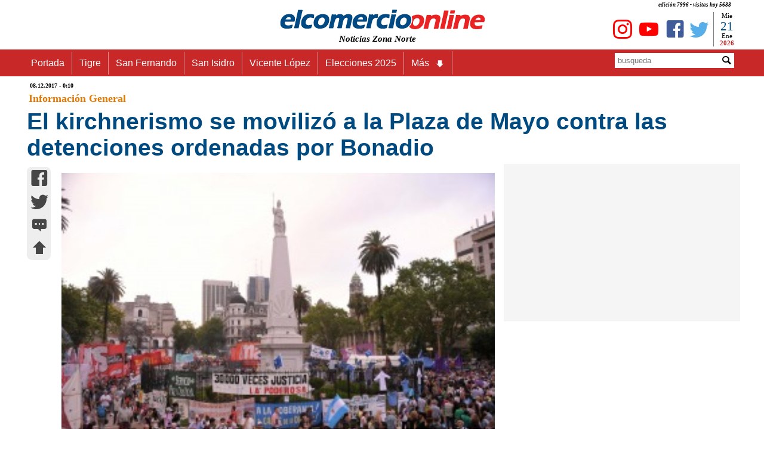

--- FILE ---
content_type: text/html
request_url: https://www.elcomercioonline.com.ar/articulos/50083486-El-kirchnerismo-se-movilizo-a-la-Plaza-de-Mayo-contra-las-detenciones-ordenadas-por-Bonadio.html
body_size: 14564
content:
<!DOCTYPE html><html lang="es"><head><meta charset="utf-8"><meta name="language" content="es_ES"><title>El kirchnerismo se movilizó a la Plaza de Mayo contra las detenciones ordenadas por Bonadio - www.elcomercioonline.com.ar</title><META name="description" content="Militantes de organizaciones políticas y sindicales del kirchnerismo se concentraron hoy en la Plaza de Mayo para manifestar su rechazo a la decisión del juez Claudio Bonadio de ordenar la detención de la expresidenta Cristina Kirchner y funcionarios de su gestión."><meta name="author" content="https://www.elcomercioonline.com.ar"><meta name="robots" content="max-snippet:-1, max-image-preview:large, max-video-preview:-1" /><meta name="viewport" content="width=device-width, initial-scale=1.0"><link rel="stylesheet" href="https://www.elcomercioonline.com.ar/stylesnotas.css"><link rel="stylesheet" href="https://www.elcomercioonline.com.ar/combinadonotas1.css"><script src="https://www.elcomercioonline.com.ar/main.js"></script><link rel="shortcut icon" href="/favicon.ico" type="image/x-icon"><script src="https://www.elcomercioonline.com.ar/reproductor/nov2016/jwplayer.js"></script><script>jwplayer.key="Jb0tQQl+DUxBNz4rNng+zHOfgyawJ154Obnw/g==";</script><meta property="og:locale" content="es_ES"><meta property="og:type" content="article"><meta property="og:title" content="El kirchnerismo se movilizó a la Plaza de Mayo contra las detenciones ordenadas por Bonadio"><meta property="og:description" content="Militantes de organizaciones políticas y sindicales del kirchnerismo se concentraron hoy en la Plaza de Mayo para manifestar su rechazo a la decisión del juez Claudio Bonadio de ordenar la detención de la expresidenta Cristina Kirchner y funcionarios de su gestión"><meta property="og:url" content="https://www.elcomercioonline.com.ar/articulos/50083486-El-kirchnerismo-se-movilizo-a-la-Plaza-de-Mayo-contra-las-detenciones-ordenadas-por-Bonadio.html"><meta property="og:site_name" content="elcomercioonline.com.ar"><meta property="article:author" content="https://www.facebook.com/elcomercioonline/"><meta property="article:publisher" content="https://www.facebook.com/elcomercioonline/"><meta property="article:section" content="Información General"><meta property="article:published_time" content="2017-12-08T0:10:00-03:00"><meta property="article:modified_time" content="2017-12-08T0:10:00-03:00"><meta property="og:updated_time" content="2017-12-08T0:10:00-03:00"><meta property="og:image" content="https://www.elcomercioonline.com.ar/imagenes/033503.jpg"><meta property="og:image:secure_url" content="https://www.elcomercioonline.com.ar/imagenes/033503.jpg"><meta property="fb:pages" content="319240313688"><meta property="fb:app_id" content="313553734539"><meta property="fb:admins" content="1008241659"><meta property="fb:admins" content="1127128149"><meta name="twitter:card" content="summary"><meta name="twitter:site" content="@elcomercioline"><meta name="twitter:creator" content="@elcomercioline"><meta name="twitter:description" content="Militantes de organizaciones políticas y sindicales del kirchnerismo se concentraron hoy en la Plaza de Mayo para manifestar su rechazo a la decisión del juez Claudio Bonadio de ordenar la detención de la expresidenta Cristina Kirchner y funcionarios de su gestión"><meta name="twitter:title" content="El kirchnerismo se movilizó a la Plaza de Mayo contra las detenciones ordenadas por Bonadio"><meta name="twitter:image" content="https://www.elcomercioonline.com.ar/imagenes/033503.jpg"><link rel="image_src" href="https://www.elcomercioonline.com.ar/imagenes/033503.jpg"><link rel="canonical" href="https://www.elcomercioonline.com.ar/articulos/50083486-El-kirchnerismo-se-movilizo-a-la-Plaza-de-Mayo-contra-las-detenciones-ordenadas-por-Bonadio.html"/><link rel="amphtml" href="https://www.elcomercioonline.com.ar/articulos/50083486-El-kirchnerismo-se-movilizo-a-la-Plaza-de-Mayo-contra-las-detenciones-ordenadas-por-Bonadio/amp/"><script type="application/ld+json">{"@context":"https://schema.org/","@type":"Organization","name":"elcomercioonline.com.ar","url":"https://www.elcomercioonline.com.ar","sameAs":["https://www.facebook.com/elcomercioonline","https://twitter.com/elcomercioline","https://www.instagram.com/elcomercioonline/"],"email":"info@elcomercioonline.com.ar","logo":{"@type":"ImageObject","url":"https://www.elcomercioonline.com.ar/imgweb/logored.png"}}</script><script type="application/ld+json">{"@context": "https://schema.org","@type":"BreadcrumbList","itemListElement":[{"@type":"ListItem","position":1,"name":"Portada","item":"https://www.elcomercioonline.com.ar"},{"@type":"ListItem","position":2,"name":"Información General","item":"https://www.elcomercioonline.com.ar/secciones/informacion-general"},{"@type":"ListItem","position":3,"name":"El kirchnerismo se movilizó a la Plaza de Mayo contra las detenciones ordenadas por Bonadio","item":"https://www.elcomercioonline.com.ar/articulos/50083486-El-kirchnerismo-se-movilizo-a-la-Plaza-de-Mayo-contra-las-detenciones-ordenadas-por-Bonadio.html"}]}</script><!-- Global site tag (gtag.js) - Google Analytics -->
<script src="https://www.googletagmanager.com/gtag/js?id=UA-237333-1" defer data-deferred="1"></script>
<script>
  window.dataLayer = window.dataLayer || [];
  function gtag(){dataLayer.push(arguments);}
  gtag('js', new Date());

  gtag('config', 'UA-237333-1');
</script><style>.articlefooter{}.main p a{text-decoration: none;}.main h2 a{text-decoration: none;}.main h3 a{text-decoration: none;}.main h4 a{text-decoration: none;}.main li{margin-left: 40px;}</style><style>.seguinos{float:left;width:100%;padding-top:20px;padding-bottom:20px}.seguinos2{float:left;width:100%;font-size:12px;font-style:italic;color:#fff;padding:0;background-color:#cb0000;text-align:center}.faceseg{float:left;padding-left:5px;padding-top:8px;padding-right:5px;text-align:center}.twitseg{float:left;padding-left:5px;padding-top:8px;padding-right:5px;text-align:center}.youtseg{float:left;padding-left:5px;padding-top:8px;padding-right:5px;text-align:center}.youtseg img{padding-top:2px;text-align:center}.faceseg a{color:#405d9a;text-decoration:none;font-size:45px;text-align:center}.twitseg a{color:#58aee9;text-decoration:none;font-size:45px;text-align:center}.youtseg a{color:red;text-decoration:none;font-size:45px;text-align:center}.twitseg{width:calc(100% / 5)}.faceseg{width:calc(100% / 5)}.youtseg{width:calc(100% / 5)}.temasrelcont{padding:5px}.temasrel{padding:5px;color:#5b5b5b;float:left;width:100%;font-size:14px;font-weight:700}.temarel{padding:5px;margin:3px;float:left;background:#0065e2;border:none;border-radius:8px 8px}.temarel a{padding:4px;text-decoration:none;color:#fff;font-weight:700;font-size:15px}.temasrel a{padding:15px;text-decoration:none;color:#012D63;font-weight:700;font-size:16px}.temasrel a:hover{color: #0065e2}.pubgooglebajo{clear: both;display: block;width: 100%;height: 800px}.temasrel p{padding-top:15px}</style><script charset="UTF-8" src="//web.webpushs.com/js/push/7a05cc8983c5313bd5d8680d4b8d0d19_1.js" defer></script>
</head>
<body><div id="fb-root"></div>
<script>(function(d, s, id) {
  var js, fjs = d.getElementsByTagName(s)[0];
  if (d.getElementById(id)) return;
  js = d.createElement(s); js.id = id;
  js.src = "//connect.facebook.net/es_LA/sdk.js#xfbml=1&version=v2.8";
  fjs.parentNode.insertBefore(js, fjs);
}(document, 'script', 'facebook-jssdk'));</script><div class="contenedor" itemscope itemtype="https://schema.org/Article">
<header><div class="cabecera"><p>edición 7996 - visitas hoy 
5688</p><div class="logoizq"><div class="clima"></div></div><div class="logocent"><a href="https://www.elcomercioonline.com.ar/" class="home"><img src="https://www.elcomercioonline.com.ar/imgweb/logored349x40.png" alt="elcomercioonline.com.ar Noticias Zona Norte" title="elcomercioonline.com.ar Noticias Zona Norte"><span itemprop="author" itemscope itemtype="http://schema.org/Person">
<meta itemprop="name" content="elcomercioonline.com.ar Noticias Zona Norte"></span></a><p>Noticias Zona Norte</p></div><div class="logoder"><div class="fecha"><div class="dia"><script>document.write(nomdia);</script>
</div><div class="dianum"><script>document.write(fecha);</script></div><div class="mes"><script>document.write(lmeses);</script></div><div class="anio"><script>document.write(anio);</script></div></div><div class="redessociales"><div class="twit"><a href="https://twitter.com/elcomercioline" target="_blank"><span class="caret icon-twitter" title="Twitter - elcomercioonline.com.ar Noticias Zona Norte"></span></a></div><div class="face"><a href="https://www.facebook.com/elcomercioonline" target="_Blank"><span class="caret icon-facebook" title="Facebook - elcomercioonline.com.ar Noticias Zona Norte"></span></a></div><div class="yout"><a href="https://www.youtube.com/c/elcomercioonlinetv/" target="_Blank"><span class="caret icon-youtube" title="Youtube - elcomercioonline.com.ar Noticias Zona Norte"></span></a></div><div class="yout"><a href="https://www.instagram.com/elcomercioonline/" target="_Blank"><span class="caret icon-instagram" title="Instagram - elcomercioonline.com.ar Noticias Zona Norte"></span></a></div></div></div></div><meta itemprop="name" content="elcomercioonline.com.ar Noticias Zona Norte"><div class="menu_bar"><div class="title"><a href="https://www.elcomercioonline.com.ar/" class="home"><img src="https://www.elcomercioonline.com.ar/imgweb/logored349x40.png" alt="elcomercioonline.com.ar Noticias Zona Norte" title="Noticias Zona Norte"></a><p>Noticias Zona Norte</p></div><div class="boton"><a href="#" class="bt-menu"><span class="icon-menu"></span></a></div></div><div class="menu"><div class="barra"><div class="menunav"><nav><ul><li><a href="https://www.elcomercioonline.com.ar/">Portada</a></li><li><a href="https://www.elcomercioonline.com.ar/secciones/tigre/">Tigre</a></li><li><a href="https://www.elcomercioonline.com.ar/secciones/san-fernando/">San Fernando</a></li><li><a href="https://www.elcomercioonline.com.ar/secciones/san-isidro/">San Isidro</a></li><li><a href="https://www.elcomercioonline.com.ar/secciones/vicente-lopez/">Vicente López</a></li><li><a href="https://www.elcomercioonline.com.ar/tag/elecciones-2025/">Elecciones 2025</a></li><li class="submenu"><a href="#">Más<span class="caret icon-arrow-bold-down"></span></a><ul class="children"><li><a href="https://www.elcomercioonline.com.ar/secciones/actualidad/">Actualidad</a></li><li><a href="https://www.elcomercioonline.com.ar/secciones/deportes/">Deportes</a></li><li><a href="https://www.elcomercioonline.com.ar/secciones/policiales/">Policiales</a></li><li><a href="https://www.elcomercioonline.com.ar/secciones/politica/">Política</a></li><li><a href="https://www.elcomercioonline.com.ar/secciones/espectaculos/">Espectáculos</a></li><li><a href="https://www.elcomercioonline.com.ar/secciones/internacionales/">Internacional</a></li><li><a href="https://www.elcomercioonline.com.ar/secciones/informacion-general/">Inf. General</a></li><li class="submenu"><a href="#">Coronavirus<span class="caret icon-arrow-bold-down"></span></a><ul class="children"><li><a href="https://www.elcomercioonline.com.ar/coronavirus-tigre/"><h2>Tigre</h2></a></li><li><a href="https://www.elcomercioonline.com.ar/coronavirus-san-fernando/"><h2>San Fernando</h2></a></li><li><a href="https://www.elcomercioonline.com.ar/coronavirus-san-isidro/"><h2>San Isidro</h2></a></li><li><a href="https://www.elcomercioonline.com.ar/coronavirus-vicente-lopez/"><h2>Vicente López</h2></a></li></ul></li></ul></li></ul></nav></div><div class="search"><form method="POST" action="https://www.elcomercioonline.com.ar/search/"><div class="inptext"><input type="text" maxlength="20" name="Busqueda" placeholder="busqueda"></div><div class="button"><button type="Submit"><span class="caret icon-magnifying-glass"></span></button></div></form></div></div>
</div>
</header>
<main class="cuerpo">
<article id="subir">
<header>
<div itemprop="datePublished" content="2017-12-08T0:10-03:00" class="fechpub"><meta itemprop="dateModified" content="2017-12-08T0:10-03:00">
08.12.2017 - 0:10</div>
<div itemprop="articleSection" class="seccion-localidad"><a title="Información General" href="https://www.elcomercioonline.com.ar/secciones/informacion-general/">Información General</a></div>
		
<div class="titulo">
<h1 itemprop="headline">
El kirchnerismo se movilizó a la Plaza de Mayo contra las detenciones ordenadas por Bonadio
</h1>
</div>
</header>
<meta itemscope itemprop="mainEntityOfPage" itemType="https://schema.org/WebPage" itemid="https://www.elcomercioonline.com.ar/articulos/50083486-El-kirchnerismo-se-movilizo-a-la-Plaza-de-Mayo-contra-las-detenciones-ordenadas-por-Bonadio.html"/>
<div class="espsocial"><div class="socialnotas"><div class="socialwhatsapp2"><a href="whatsapp://send?text=https://www.elcomercioonline.com.ar/articulos/50083486-El-kirchnerismo-se-movilizo-a-la-Plaza-de-Mayo-contra-las-detenciones-ordenadas-por-Bonadio.html" data-action="share/whatsapp/share"><span class="caret icon-whatsapp" title="whatsapp"></span></a></div><div class="socialfacebook2"><a href="https://m.facebook.com/sharer.php?u=https://www.elcomercioonline.com.ar/articulos/50083486-El-kirchnerismo-se-movilizo-a-la-Plaza-de-Mayo-contra-las-detenciones-ordenadas-por-Bonadio.html" target="_blank" onClick="window.open(this.href,this.target, 'top=80,left=250,width=600,height=400,resizable=no,scrollbars=0'); return false;"><span class="caret icon-facebook" title="facebook"></span></a></div><div class="socialtwitter2"><a href="javascript:AbrirCentrado('https://twitter.com/intent/tweet?text=','El kirchnerismo se movilizó a la Plaza de Mayo contra las detenciones ordenadas por Bonadio','&amp;url=https://www.elcomercioonline.com.ar/articulos/50083486-El-kirchnerismo-se-movilizo-a-la-Plaza-de-Mayo-contra-las-detenciones-ordenadas-por-Bonadio.html&amp;related=elcomercioonline&amp;via=elcomercioline','twitter','600','400','');"><span class="caret icon-twitter" title="twitter"></span></a></div><div class="socialcomentar2"><a href="#comentarios" title="comentar..."><span class="caret icon-typing" title="comentar..."></span></a></div><div class="socialsubir2"><a href="#subir" title="subir..."><span class="caret icon-arrow-bold-up" title="subir..."></span></a></div></div></div>
<div class="nota"><div class="fotos"><span itemprop="image" itemscope itemtype="https://schema.org/ImageObject"><meta itemprop="url" content="https://www.elcomercioonline.com.ar/imagenes/033503.jpg"><meta itemprop="width" content="750"><meta itemprop="height" content="500"></span><img src="https://www.elcomercioonline.com.ar/imagenes/033503.jpg" alt="El kirchnerismo se movilizó a la Plaza de Mayo contra las detenciones ordenadas por Bonadio" title="El kirchnerismo se movilizó a la Plaza de Mayo contra las detenciones ordenadas por Bonadio"></div>
<div class="cuerponota"><div itemprop="articleBody" class="main">
Militantes de organizaciones políticas y sindicales del kirchnerismo se concentraron hoy en la Plaza de Mayo para manifestar su rechazo a la decisión del juez Claudio Bonadio de ordenar la detención de la expresidenta Cristina Kirchner y funcionarios de su gestión.
<div class="pubgoogle">
    <!-- NOTA-PAGE -->
<ins class="adsbygoogle"
     style="display:block"
     data-ad-client="ca-pub-0847034895604961"
     data-ad-slot="7763427760"
     data-ad-format="auto"
     data-full-width-responsive="true"></ins>
<script>
     (adsbygoogle = window.adsbygoogle || []).push({});
</script>
</div>
   Con cánticos contra Bonadio y el Gobierno, se movilizaron a la las puertas de la Casa Rosada a partir de las 19:00 militantes con banderas de Unidos y Organizados, Unión Ciudadana, La Cámpora, Movimiento Evita, Kolina, Frente Milagro Sala, Patria Grande, CTEP, CTA de los Trabajadores y ATE Capital, entre otras.<BR><BR>   También se pudo ver a algunos dirigentes de este espacio, como los diputados electos Agustín Rossi y Fernando Espinoza y el excanciller Jorge Taiana, quienes fueron muy requeridos por los militantes para sacarse fotos.<BR><BR>   Además hubo presencia de partidos de izquierda como el MST y el PTS y asistieron dirigentes del FIT (Frente de Izquierda), como Myriam Bergman, y del Nuevo Mas, como Manuela Castañeira, quienes cuestionaron duramente la decisión de Bonadio de avanzar con detenciones preventivas de dirigentes políticos.<BR><BR>   La movilización se realizó en coincidencia con la Marcha de la Resistencia que una vez al año realizan y durante 24 horas las Madres de Plaza de Mayo en torno a la Pirámide de Mayo, la cual esta vez tuvo como lema: “La falta de trabajo es un crimen que alguien debe pagar”.<BR><BR>   “Bonadio la c... de tu madre, Cristina es del pueblo y no la toca nadie”, fue la canción que más fuerte se entonó durante la marcha, además de otras habituales del kirchnerismo como “Vamos a volver” y “Si la tocan a Cristina que quilombo se va a armar”.<BR><BR>   En paralelo, hubo un fuerte operativo policial que dispuso, como es habitual en cada marcha hacia ese lugar, el cierre total de las vallas ubicados en el medio de la plaza.<BR><BR>   También se montó un vallado de prevención para proteger la Catedral de Buenos Aires, aunque finalmente no se registraron incidentes en la movilización, que comenzó lentamente a desconcetrarse a partir de las 21:00. .</div>
<footer class="articlefooter">
<div class="temasrel"></div>
<div class="volver"><a href="https://www.elcomercioonline.com.ar" title="Noticias Zona Norte"><span itemprop="publisher" itemscope itemtype="http://schema.org/Organization">
<span itemprop="name">elcomercioonline.com.ar</span><span itemprop="logo" itemscope itemtype="https://schema.org/ImageObject"><meta itemprop="url" content="https://www.elcomercioonline.com.ar/imgweb/logored.png"></span></span></a></div>
<div class="seguinos"><div class="seguinos2">Seguinos en nuestras redes!</div><div class="twitseg"><a href="https://twitter.com/elcomercioline" target="_blank"><span class="caret icon-twitter" title="Twitter"></span></a></div><div class="faceseg"><a href="https://www.facebook.com/elcomercioonline" target="_Blank"><span class="caret icon-facebook" title="Facebook"></span></a></div><div class="youtseg"><a href="https://www.youtube.com/c/elcomercioonlinetv?sub_confirmation=1" target="_Blank"><span class="caret icon-youtube" title="Youtube"></span></a></div><div class="youtseg"><a href="https://www.instagram.com/elcomercioonline/" target="_Blank"><span class="caret icon-instagram" title="Instagram"></span></a></div><div class="youtseg"><a href="https://news.google.com/publications/CAAiEKsOEQxuyPlXngiqBAHsCdwqFAgKIhCrDhEMbsj5V54IqgQB7Anc?hl=es-419&gl=AR&ceid=AR%3Aes-419" target="_Blank"><span title="Google News"><img src="https://www.elcomercioonline.com.ar/imgweb/gnews.png" width="45" alt="Google News" loading=lazy /></span></a></div></div>
<div class="pubgooglebajo">
<!-- NOTA-PIE -->
<ins class="adsbygoogle"
     style="display:block"
     data-ad-client="ca-pub-0847034895604961"
     data-ad-slot="2319529397"
     data-ad-format="auto"
     data-full-width-responsive="true"></ins>
<script>
     (adsbygoogle = window.adsbygoogle || []).push({});
</script></div>

<center>
<a name="comentarios">
<div  class="fb-comments" data-href="https://www.elcomercioonline.com.ar/articulos/50083486-El-kirchnerismo-se-movilizo-a-la-Plaza-de-Mayo-contra-las-detenciones-ordenadas-por-Bonadio.html" data-width="100%" data-numposts="5">
</div>
</a>
</center>
</footer>
</div>
</div>
</article>
<aside><div class="publicidad"><script async src="https://pagead2.googlesyndication.com/pagead/js/adsbygoogle.js?client=ca-pub-0847034895604961"
     crossorigin="anonymous"></script>
<!-- N-REMPLAZO-PUB -->
<ins class="adsbygoogle"
     style="display:inline-block;width:300px;height:250px"
     data-ad-client="ca-pub-0847034895604961"
     data-ad-slot="8081205195"></ins>
<script>
     (adsbygoogle = window.adsbygoogle || []).push({});
</script>
</div>
</aside></main></div><script>document.addEventListener("DOMContentLoaded",function(t){var e=document.querySelectorAll(".lazyLoad"),n=new IntersectionObserver(function(t,e){t.forEach(function(t){var e;t.isIntersecting?(e=t.target.attributes["data-src"].textContent,t.target.src=e,t.target.classList.add("visible")):t.target.classList.remove("visible")})});e.forEach(function(t){n.observe(t)})});</script><section class="portada"><div class="seccion-localidad-portada">
<p><a title="Últimas Noticias" href="https://www.elcomercioonline.com.ar/">Últimas Noticias</a></p>
</div><div class="three">
<div class="topleft">
					<div class="double"><div class="notasabajo"><div><img src="https://www.elcomercioonline.com.ar/imagenes/053842.jpg" alt="Transporte Bicentenario: Sofía Vannelli cuestionó la decisión del Municipio de Vicente López" title="Transporte Bicentenario: Sofía Vannelli cuestionó la decisión del Municipio de Vicente López" loading=lazy >
</div><div class="titnts"><a href="https://www.elcomercioonline.com.ar/articulos/60107448-Transporte-Bicentenario-Sofia-Vannelli-cuestiono-la-decision-del-Municipio-de-Vicente-Lopez.html" title="Transporte Bicentenario: Sofía Vannelli cuestionó la decisión del Municipio de Vicente López">Transporte Bicentenario: Sofía Vannelli cuestionó la decisión del Municipio de Vicente López</a></div></div></div>
		</div>
		<div class="topleft">
					<div class="double"><div class="notasabajo"><div><img src="https://www.elcomercioonline.com.ar/imagenes/053839.jpg" alt="El Municipio de Tigre refuerza obras y mantenimiento en distintos puntos del Delta" title="El Municipio de Tigre refuerza obras y mantenimiento en distintos puntos del Delta" loading=lazy >
</div><div class="titnts"><a href="https://www.elcomercioonline.com.ar/articulos/60107447-El-Municipio-de-Tigre-refuerza-obras-y-mantenimiento-en-distintos-puntos-del-Delta.html" title="El Municipio de Tigre refuerza obras y mantenimiento en distintos puntos del Delta">El Municipio de Tigre refuerza obras y mantenimiento en distintos puntos del Delta</a></div></div></div>
		</div>
		<div class="topleft">
					<div class="double"><div class="notasabajo"><div><img src="https://www.elcomercioonline.com.ar/imagenes/053837.jpg" alt="San Isidro instaló 300 cámaras con inteligencia artificial en Boulogne" title="San Isidro instaló 300 cámaras con inteligencia artificial en Boulogne" loading=lazy >
</div><div class="titnts"><a href="https://www.elcomercioonline.com.ar/articulos/60107446-San-Isidro-instalo-300-camaras-con-inteligencia-artificial-en-Boulogne.html" title="San Isidro instaló 300 cámaras con inteligencia artificial en Boulogne">San Isidro instaló 300 cámaras con inteligencia artificial en Boulogne</a></div></div></div>
		</div>
</div><div class="three">
<div class="topleft">
					<div class="double"><div class="notasabajo"><div><img src="https://www.elcomercioonline.com.ar/imagenes/050969.jpg" alt="Conflicto en FATE San Fernando: paros y protestas por salarios congelados desde hace más de un año" title="Conflicto en FATE San Fernando: paros y protestas por salarios congelados desde hace más de un año" loading=lazy >
</div><div class="titnts"><a href="https://www.elcomercioonline.com.ar/articulos/60107445-Conflicto-en-FATE-San-Fernando-paros-y-protestas-por-salarios-congelados-desde-hace-mas-de-un-ano.html" title="Conflicto en FATE San Fernando: paros y protestas por salarios congelados desde hace más de un año">Conflicto en FATE San Fernando: paros y protestas por salarios congelados desde hace más de un año</a></div></div></div>
		</div>
		<div class="topleft">
					<div class="double"><div class="notasabajo"><div><img src="https://www.elcomercioonline.com.ar/imagenes/039420.jpg" alt="Tren Belgrano Norte: cancelaciones y servicios reducidos por obras hasta el 13 de febrero" title="Tren Belgrano Norte: cancelaciones y servicios reducidos por obras hasta el 13 de febrero" loading=lazy >
</div><div class="titnts"><a href="https://www.elcomercioonline.com.ar/articulos/60107444-Tren-Belgrano-Norte-cancelaciones-y-servicios-reducidos-por-obras-hasta-el-13-de-febrero.html" title="Tren Belgrano Norte: cancelaciones y servicios reducidos por obras hasta el 13 de febrero">Tren Belgrano Norte: cancelaciones y servicios reducidos por obras hasta el 13 de febrero</a></div></div></div>
		</div>
		<div class="topleft">
					<div class="double"><div class="notasabajo"><div><img src="https://www.elcomercioonline.com.ar/imagenes/053836.jpg" alt="Murió un niño de 12 años en Tres de Febrero tras una persecución y tiroteo policial" title="Murió un niño de 12 años en Tres de Febrero tras una persecución y tiroteo policial" loading=lazy >
</div><div class="titnts"><a href="https://www.elcomercioonline.com.ar/articulos/60107443-Murio-un-nino-de-12-anos-en-Tres-de-Febrero-tras-una-persecucion-y-tiroteo-policial.html" title="Murió un niño de 12 años en Tres de Febrero tras una persecución y tiroteo policial">Murió un niño de 12 años en Tres de Febrero tras una persecución y tiroteo policial</a></div></div></div>
		</div>
</div></section><footer class="footerbajo"><div class="base1"><img src="https://www.elcomercioonline.com.ar/imgweb/logo-cortado.jpg" alt="Logo-Fotter" loading=lazy></div><div class="base2">COPYRIGHT 2008-2021 - Todos los derechos reservados.</div></footer>
<script data-cfasync="false" type="text/javascript" id="clever-core">
/* <![CDATA[ */
    (function (document, window) {
        var a, c = document.createElement("script"), f = window.frameElement;

        c.id = "CleverCoreLoader76435";
        c.src = "https://scripts.cleverwebserver.com/adf33adf73add840dd381a11fcdfd294.js";

        c.async = !0;
        c.type = "text/javascript";
        c.setAttribute("data-target", window.name || (f && f.getAttribute("id")));
        c.setAttribute("data-callback", "put-your-callback-function-here");
        c.setAttribute("data-callback-url-click", "put-your-click-macro-here");
        c.setAttribute("data-callback-url-view", "put-your-view-macro-here");

        try {
            a = parent.document.getElementsByTagName("script")[0] || document.getElementsByTagName("script")[0];
        } catch (e) {
            a = !1;
        }

        a || (a = document.getElementsByTagName("head")[0] || document.getElementsByTagName("body")[0]);
        a.parentNode.insertBefore(c, a);
    })(document, window);
/* ]]> */
</script>
<script  src="https://pagead2.googlesyndication.com/pagead/js/adsbygoogle.js?client=ca-pub-0847034895604961"
     crossorigin="anonymous" defer></script>
</body></html>

--- FILE ---
content_type: text/html; charset=utf-8
request_url: https://www.google.com/recaptcha/api2/aframe
body_size: 266
content:
<!DOCTYPE HTML><html><head><meta http-equiv="content-type" content="text/html; charset=UTF-8"></head><body><script nonce="LXNrtkuElGhGm1vuFS4f8g">/** Anti-fraud and anti-abuse applications only. See google.com/recaptcha */ try{var clients={'sodar':'https://pagead2.googlesyndication.com/pagead/sodar?'};window.addEventListener("message",function(a){try{if(a.source===window.parent){var b=JSON.parse(a.data);var c=clients[b['id']];if(c){var d=document.createElement('img');d.src=c+b['params']+'&rc='+(localStorage.getItem("rc::a")?sessionStorage.getItem("rc::b"):"");window.document.body.appendChild(d);sessionStorage.setItem("rc::e",parseInt(sessionStorage.getItem("rc::e")||0)+1);localStorage.setItem("rc::h",'1768973427884');}}}catch(b){}});window.parent.postMessage("_grecaptcha_ready", "*");}catch(b){}</script></body></html>

--- FILE ---
content_type: text/css
request_url: https://www.elcomercioonline.com.ar/combinadonotas1.css
body_size: 5371
content:
@charset "utf-8";.socialnotas{display: block;width: 40px;float: left;background-color: #eeeeee;z-index: 900;border-radius: 8px 8px 8px 8px;-moz-border-radius: 8px 8px 8px 8px;-webkit-border-radius: 8px 8px 8px 8px;border: 0px solid #000000}.socialnotas-fixed{position: fixed;top: 30px}.socialfacebook2{float:left;padding-top: 4px;padding-right: 4px;padding-left: 6px;text-align: right}.socialwhatsapp2{display:none;padding-top: 4px;padding-right: 4px;padding-left: 6px}.socialtwitter2{float:left;padding-top: 4px;padding-right: 4px;padding-left: 6px;text-align: right}.socialcomentar2{float:left;padding-top: 4px;padding-right: 4px;padding-left: 6px;text-align: right}.socialcomentar2 a{text-decoration:none;font-size: 30px;color: #464646}.socialsubir2{float:left;padding-top: 4px;padding-right: 4px;padding-left: 6px;text-align: right}.socialsubir2 a{text-decoration:none;font-size: 30px;color: #464646}.socialfacebook2 a{text-decoration:none;font-size: 30px;color: #464646}.socialtwitter2 a{text-decoration:none;font-size: 30px;color: #464646}.socialwhatsapp2 a{text-decoration:none;font-size: 30px;color: #464646}.socialwhatsapp2 a:hover{color: #0dc143}.socialfacebook2 a:hover{color: #405d9a}.socialtwitter2 a:hover{color: #58aee9}.socialcomentar2 a:hover{color: #fb9f00}.socialsubir2 a:hover{color: #00bb00}@media screen and (max-width:720px){.socialnotas-fixed{position: fixed;width: 100%;top: calc(100% - 40px);left: 0px;border-radius: 8px 8px 0px 0px;-moz-border-radius: 8px 8px 0px 0px;-webkit-border-radius: 8px 8px 0px 0px;border: 0px solid #000000}.socialnotas{position: fixed;width: 100%;top: calc(100% - 40px);left: 0px;border-radius: 8px 8px 0px 0px;-moz-border-radius: 8px 8px 0px 0px;-webkit-border-radius: 8px 8px 0px 0px;border: 0px solid #000000}.socialwhatsapp2{display:block;float: left;width: calc(100% / 5);text-align: center}.socialfacebook2{width: calc(100% / 5);text-align: center}.socialtwitter2{width: calc(100% / 5);text-align: center}.socialcomentar2{width: calc(100% / 5);text-align: center}.socialsubir2{width: calc(100% / 5);text-align: center}.socialwhatsapp2 a{text-decoration:none;font-size: 33px;color: #0dc143}.socialfacebook2 a{text-decoration:none;font-size: 33px;color: #405d9a}.socialtwitter2 a{text-decoration:none;font-size: 33px;color: #58aee9}.socialcomentar2 a{text-decoration:none;font-size: 33px;color: #fb9f00}.socialsubir2 a{text-decoration:none;font-size: 33px;color: #00bb00}}.sec{height: 30px;float: left;width:70%;padding:6px;border-top: 2px solid rgba(180,180,180,1);border-bottom: 1px solid rgba(200,40,40,1)}.social{height: 30px;float:right;width:30%;padding:4px;border-top: 2px solid rgba(180,180,180,1);border-bottom: 1px solid rgba(200,40,40,1);text-align: right}.socialnotas{display: inline;float: left}.social a{text-decoration:none;font-size: 25px;color: #464646}.socialfacebook{float:right;padding-right: 10px;padding-left: 10px;text-align: right}.socialwhatsapp{display:none}.socialtwitter{float:right;padding-right: 4px;text-align: right}.socialfacebook a{text-decoration:none;font-size: 22px;color: #464646}.socialtwitter a{text-decoration:none;font-size: 22px;color: #464646}.socialwhatsapp a{text-decoration:none;font-size: 22px;color: #464646}.socialwhatsapp a:hover{color: #0dc143}.socialfacebook a:hover{color: #405d9a}.socialtwitter a:hover{color: #58aee9}.sec a{text-decoration:none;font-family:Arial;font-size:15px;color:#4E4E4E}.sectext{font-family:Arial;font-size:15px;color:#4E4E4E}@media screen and (max-width:715px){.sec{height: 35px;width:60%}.social{height: 35px;width:40%}.socialwhatsapp{display:block}.socialwhatsapp a{text-decoration:none;font-size: 27px;color: #0dc143}.socialfacebook a{text-decoration:none;font-size: 27px;color: #405d9a}.socialtwitter a{text-decoration:none;font-size: 27px;color: #58aee9}}.menu_bar{display:none;z-index: 1000}.cabecera{}.cabecera2{display: none}.logoizq{float: left;width: 20%;text-align: center;height: 40px}.fecha{width: 45px;height: 61px;padding-top: 7px;float: right}.clima{width: 175px;height: 61px;padding-top: 12px;float: left}.dia{border-left: 1px solid rgba(0,0,0,.5);height: 12px;width: 45px;float: left;text-align: center;font-size: 11px;font-family: verdana}.dianum{border-left: 1px solid rgba(0,0,0,.5);height: 22px;width: 45px;float: left;text-align: center;color: #004a7f;font-size: 21px;font-family: verdana}.mes{border-left: 1px solid rgba(0,0,0,.5);height: 12px;width: 45px;float: left;text-align: center;font-size: 11px;font-family: verdana}.anio{border-left: 1px solid rgba(0,0,0,.5);height: 12px;width: 45px;float: left;color: #c82828;font-weight: bold;text-align: center;font-size: 11px;font-family: verdana}.logocent{float: left;padding-top: 0px;padding-bottom: 0px;width: 60%;text-align: center}.logocent img{padding-top: 0px;padding-bottom: 0px}.logocent p{text-align: center;font-weight: bold;font-size: 15px;font-style: italic;font-family: verdana}.logocent h1{text-align: center;font-weight: bold;font-size: 15px;font-style: italic;font-family: verdana;padding-top: 0px}.logocent h2{text-align: center;font-weight: bold;font-size: 15px;font-style: italic;font-family: verdana;padding-top: 0px}.logoder{float: left;width: 20%}.redessociales{float: right}.face{float: right;padding-left: 4px;padding-top: 20px;padding-right: 4px}.twit{float: right;padding-left: 4px;padding-top: 20px;padding-right: 8px}.yout{float: right;padding-left: 4px;padding-top: 20px;padding-right: 8px}.face a{color: #405d9a;text-decoration:none;font-size: 32px}.twit a{color: #58aee9;text-decoration:none;font-size: 32px}.yout a{color: #ff0000;text-decoration:none;font-size: 32px}header nav{background:#c82828;z-index:1000;width:100%;margin:3px auto}header nav ul{list-style:none}header nav ul li{display:inline-block;position: relative;border-right: 1px solid rgba(255,255,255,.5)}header nav ul li:hover{background:#171515}header nav ul li a{color:#fff;display:block;text-decoration:none;padding-top: 10px;padding-bottom: 10px;padding-left: 12px;padding-right: 12px;font-family: sans-serif;font-size: 16px}header nav ul li a h2{color:#fff;display:block;text-decoration:none;font-family: sans-serif;font-weight: normal;padding-top: 0px;padding-bottom: 0px;font-size: 16px}header nav ul li a span{margin-right:8px}header nav ul li:hover .children{display:block}header nav ul li .children{display: none;background:#a72727;position: absolute;width: 150%;z-index:1000}header nav ul li .children li{display:block;overflow: hidden;border-bottom: 1px solid rgba(255,255,255,.5)}header nav ul li .children li a{display: block}header nav ul li .children li a span{float: right;position: relative;top:3px;margin-right:0;margin-left:10px}header nav ul li .caret{position: relative;top:3px;margin-left:10px;margin-right:0px}@media screen and (max-width: 715px){body{padding-top:43px}.menu_bar{display:block;width:100%;position: fixed;top:0;background:#fff;border-bottom: 1px solid rgba(0,0,0,.5)}.title{width:80%;position: relative;float: left}.title p{font-size: 14px;display: block;padding-top: 0px;padding-bottom: 0px;padding-left: 25px}.title img{padding-top: 12px;height: 40px;padding-bottom: 1px}.title h1{padding-bottom: -1px}.title h1 img{padding-top: 12px;height: 39px;padding-bottom: -1px}.titleoc{display: none}.cabecera{display: none}.boton{width:20%;position: relative;float: right}.menu_bar .boton .bt-menu{display: block;padding: 10px;color: #E6344A;overflow: hidden;font-size: 25px;font-weight: bold;text-decoration: none}.menu_bar .boton span{float: right;font-size: 35px}header nav{width: 70%;height: calc(100% - 60px);position: fixed;right:100%;margin: 0;overflow: scroll}header nav ul li{display: block;border-bottom:1px solid rgba(255,255,255,.5)}header nav ul li a{display: block}header nav ul li:hover .children{display: none}header nav ul li .children{width: 100%;position: relative}header nav ul li .children li a{margin-left:20px}header nav ul li .caret{float: right}}@media screen and (max-width: 300px){body{padding-top:32px}header nav{height: calc(100% - 60px)}.title img{padding-top: 9px;height: 31px}.menu_bar .boton .bt-menu{padding: 8px}.menu_bar .boton span{font-size: 28px}}@font-face{font-family: 'icomoon';src:url('https://www.elcomercioonline.com.ar/fonts/icomoon.eot?vrie8o');src:url('https://www.elcomercioonline.com.ar/fonts/icomoon.eot?vrie8o#iefix') format('embedded-opentype'),url('https://www.elcomercioonline.com.ar/fonts/icomoon.ttf?vrie8o') format('truetype'),url('https://www.elcomercioonline.com.ar/fonts/icomoon.woff?vrie8o') format('woff'),url('https://www.elcomercioonline.com.ar/fonts/icomoon.svg?vrie8o#icomoon') format('svg');font-weight: normal;font-style: normal;font-display:swap}[class^="icon-"], [class*=" icon-"]{font-family: 'icomoon' !important;speak: none;font-style: normal;font-weight: normal;font-variant: normal;text-transform: none;line-height: 1;-webkit-font-smoothing: antialiased;-moz-osx-font-smoothing: grayscale}.icon-warning2:before{content: "\e900"}.icon-arrow-bold-down:before{content: "\e931"}.icon-arrow-bold-left:before{content: "\e932"}.icon-arrow-bold-right:before{content: "\e933"}.icon-arrow-bold-up:before{content: "\e934"}.icon-arrow-down2:before{content: "\e935"}.icon-arrow-left:before{content: "\e936"}.icon-bookmark2:before{content: "\e901"}.icon-cloud:before{content: "\e902"}.icon-controller-record:before{content: "\e937"}.icon-save:before{content: "\e903"}.icon-attachment2:before{content: "\e904"}.icon-bar-graph:before{content: "\e905"}.icon-beamed-note:before{content: "\e906"}.icon-credit:before{content: "\e907"}.icon-cross2:before{content: "\e908"}.icon-database:before{content: "\e909"}.icon-image:before{content: "\e90a"}.icon-images:before{content: "\e90b"}.icon-keyboard:before{content: "\e90c"}.icon-laptop:before{content: "\e90d"}.icon-magnet:before{content: "\e90e"}.icon-magnifying-glass:before{content: "\e910"}.icon-mail:before{content: "\e911"}.icon-mic2:before{content: "\e914"}.icon-note:before{content: "\e915"}.icon-phone2:before{content: "\e916"}.icon-pin:before{content: "\e917"}.icon-power-plug:before{content: "\e918"}.icon-print:before{content: "\e919"}.icon-rocket2:before{content: "\e91a"}.icon-rss:before{content: "\e91b"}.icon-share:before{content: "\e91c"}.icon-shuffle:before{content: "\e91d"}.icon-signal:before{content: "\e91e"}.icon-squared-cross:before{content: "\e91f"}.icon-squared-minus:before{content: "\e920"}.icon-squared-plus:before{content: "\e921"}.icon-star-outlined:before{content: "\e922"}.icon-star:before{content: "\e923"}.icon-swap2:before{content: "\e924"}.icon-traffic-cone:before{content: "\e925"}.icon-tv:before{content: "\e926"}.icon-typing:before{content: "\e927"}.icon-unread:before{content: "\e928"}.icon-facebook:before{content: "\e929"}.icon-instagram2:before{content: "\e92a"}.icon-linkedin:before{content: "\e92b"}.icon-twitter2:before{content: "\e92c"}.icon-youtube2:before{content: "\e92d"}.icon-swap:before{content: "\e92f"}.icon-camera:before{content: "\e90f"}.icon-play:before{content: "\e912"}.icon-film:before{content: "\e913"}.icon-mic:before{content: "\e930"}.icon-stack:before{content: "\e92e"}.icon-phone:before{content: "\e942"}.icon-envelop:before{content: "\e945"}.icon-pushpin:before{content: "\e946"}.icon-printer:before{content: "\e954"}.icon-display:before{content: "\e956"}.icon-floppy-disk:before{content: "\e962"}.icon-reply:before{content: "\e96a"}.icon-user-tie:before{content: "\e976"}.icon-zoom-in:before{content: "\e987"}.icon-enlarge:before{content: "\e989"}.icon-enlarge2:before{content: "\e98b"}.icon-lock:before{content: "\e98f"}.icon-unlocked:before{content: "\e990"}.icon-cog:before{content: "\e994"}.icon-cogs:before{content: "\e995"}.icon-trophy:before{content: "\e99e"}.icon-rocket:before{content: "\e9a5"}.icon-briefcase:before{content: "\e9ae"}.icon-switch:before{content: "\e9b6"}.icon-power-cord:before{content: "\e9b7"}.icon-menu:before{content: "\e9bd"}.icon-menu3:before{content: "\e9bf"}.icon-menu4:before{content: "\e9c0"}.icon-sphere:before{content: "\e9c9"}.icon-attachment:before{content: "\e9cd"}.icon-bookmark:before{content: "\e9d2"}.icon-star-empty:before{content: "\e9d7"}.icon-warning:before{content: "\ea07"}.icon-notification:before{content: "\ea08"}.icon-plus:before{content: "\ea0a"}.icon-minus:before{content: "\ea0b"}.icon-cross:before{content: "\ea0f"}.icon-checkmark:before{content: "\ea10"}.icon-play2:before{content: "\ea15"}.icon-pause:before{content: "\ea16"}.icon-stop:before{content: "\ea17"}.icon-previous:before{content: "\ea18"}.icon-next:before{content: "\ea19"}.icon-backward:before{content: "\ea1a"}.icon-forward2:before{content: "\ea1b"}.icon-play3:before{content: "\ea1c"}.icon-pause2:before{content: "\ea1d"}.icon-stop2:before{content: "\ea1e"}.icon-backward2:before{content: "\ea1f"}.icon-forward3:before{content: "\ea20"}.icon-first:before{content: "\ea21"}.icon-last:before{content: "\ea22"}.icon-previous2:before{content: "\ea23"}.icon-next2:before{content: "\ea24"}.icon-volume-mute2:before{content: "\ea2a"}.icon-volume-increase:before{content: "\ea2b"}.icon-volume-decrease:before{content: "\ea2c"}.icon-arrow-down:before{content: "\ea36"}.icon-scissors:before{content: "\ea5a"}.icon-share2:before{content: "\ea82"}.icon-facebook2:before{content: "\ea91"}.icon-instagram:before{content: "\ea92"}.icon-whatsapp:before{content: "\ea93"}.icon-twitter:before{content: "\ea96"}.icon-youtube:before{content: "\ea9d"}@font-face{font-family:comercio;src:url(fonts/Eras_Demi_ITC.ttf);font-display: swap}.navegadorimg{width:100%;max-width:1000px;margin: 3px}.slides{width:100%;margin: 0px;padding: 0px}.slides img{width:100%;margin: 0px;padding: 0px}.slidesjs-container{border-bottom: 1px solid rgba(0,0,0,1)}.slidesjs-pagination{list-style:none;float: right}.slidesjs-pagination li{float:left;background: rgba(219,219,219,0.5);padding-top: 5px;z-index: 500;position: relative;top:-25px}.slidesjs-pagination li a{font-family: serif;color: #373737;padding-left: 5px;padding-right: 5px;padding-top: 5px;padding-bottom: 0px;font-size: 16px;text-decoration:none;font-weight: 800}.slidesjs-pagination li a:hover{color:#e92323;opacity: 1.0}.slides .active{color:#e92323;overflow: hidden}.slidesjs-navigation{background: rgba(219,219,219,0.5);z-index: 500;position: relative;top:-28px}.slidesjs-next{float:left;color: #373737;font-size: 25px;padding-top: 1px;padding-bottom: 1px;padding-left: 6px;padding-right: 6px;text-decoration:none}.slidesjs-previous{float:left;color: #373737;font-size: 25px;padding-top: 1px;padding-bottom: 1px;padding-left: 6px;padding-right: 6px;text-decoration:none}.slides a:hover{color: #e92323}.portada{clear: both;width:95%;margin:0 auto;overflow:hidden;max-width:1200px}.mas-seccion{clear: both;width:95%;margin:0 auto;overflow:hidden;max-width:1200px}.one{clear:both;width:100%;margin:0 auto;overflow:hidden;max-width:1200px}.two{clear: both;width:100%;margin:0 auto;overflow:hidden;max-width:1200px}.three{clear: both;width:100%;margin:0 auto;overflow:hidden;max-width:1200px}.pthree{clear: both;width:100%;border-top: 2px solid rgba(0,0,0,1);margin:0 auto;overflow:hidden;max-width:1200px}.toptop{width: 100%;float:left;padding:10px;box-sizing:border-box}.top{width: 50%;float:left;padding:10px;box-sizing:border-box}.topleft{width: 33%;float:left;padding:10px;box-sizing:border-box}.toplefttwo{width: 50%;float:left;padding:10px;box-sizing:border-box}.ptopleft{width: 33%;float:left;padding:3px;box-sizing:border-box}.izq{width: 40%;float:left;padding:5px;box-sizing:border-box}.cent{width: 60%;float:left;padding:5px;box-sizing:border-box}.nstdlstcel{display:none}.nstdlstweb{display: block}.solo{width: 100%;float:left;padding:5px;box-sizing:border-box}.comentario{padding:10px}.double{}.adic3nota{display:none}.publicidad{text-align: center}@media screen and (max-width:1200px){.portada{width:99%;margin:0 auto;overflow:hidden;max-width:1200px}}@media screen and (max-width:940px){.pthree{border-top: none}.publicidad{text-align: center}.ptopleft{width: 40%;float: center;padding:5px}.adic3nota{display: block;width: 60%;float:left;padding:5px}h1{font-size: 27px;}}@media screen and (max-width:820px){.publicidad{text-align: center}.topleft{width: 50%;float: center;padding:5px}.ptopleft{width: 50%;float: center;padding:5px}.adic3nota{width: 50%;float:left;padding:5px}.pthree{clear: none;float: center}.three{clear: none;float: center}}@media screen and (max-width:715px){.nstdlstcel{display: block}.nstdlstweb{display: none}.portada{width:100%}.toptop{width:100%}.top{width:100%}.topleft{width:100%}.ptopleft{float: center;width:100%}.toplefttwo{width: 100%}.adic3nota{width: 100%}.izq{width:100%}.cent{width:100%}}@media screen and (max-width:315px){.publicidad img{width: 100%;height: auto}}.video-responsive{position: relative;padding-bottom: 56.25%;padding-top: 30px;height: 0;overflow: hidden}.video-responsive iframe,.video-responsive object,.video-responsive embed{position: absolute;top: 0;left: 0;width: 100%;height: 100%}.contenedorvideo{display:block;margin:5px auto;width:100%;max-width:750px}.reproductorvideo{display:block;width:100%;height:100%;padding-bottom:56.25%;overflow:hidden;position:relative;cursor:hand;cursor:pointer}img.imagen-previa{display:block;left:0;bottom:0;margin:auto;max-width:100%;width:100%;position:absolute;right:0;top:0;height:auto}div.youtube-play{height:64px;width:64px;left:50%;top:50%;margin-left:-36px;margin-top:-36px;opacity:.7;position:absolute;background:url(https://cdn2.iconfinder.com/data/icons/social-icons-color/512/youtube-64.png) no-repeat}div.youtube-play:hover{opacity:1}#youtube-iframe{width:100%;height:100%;position:absolute;top:0;left:0}@charset "utf-8";.footerbajo{clear:both;float: left;margin-top:5px;box-sizing:border-box;width:100%;padding:7px;color:#fff;background: #3e3e3e}.base1{float: center;width:95%;height: 50px;margin:0 auto;max-width:1000px;text-align: center;border-bottom: 2px solid rgba(200,40,40,1)}.base2{text-decoration:none;float: center;width:95%;height: 50px;margin:0 auto;padding: 10px;max-width:1000px;text-align: center;border-top: 2px solid rgba(0,74,127,1)}.base2 a{text-decoration:none;color: #fff}.base2p{text-decoration:none;color: #fff;padding: 5px}.base2p a{text-decoration:none;color: #fff}.base3{float: center;width:95%;padding: 10px;height: 130px;margin:0 auto;max-width:1000px;text-align: center}@media screen and (max-width: 570px){.base2{height: 80px}}@media screen and (max-width: 400px){.base1 img{width: 90%}.base1{height: 100%}.base2{height: 100px}.base3{height: 130px}}